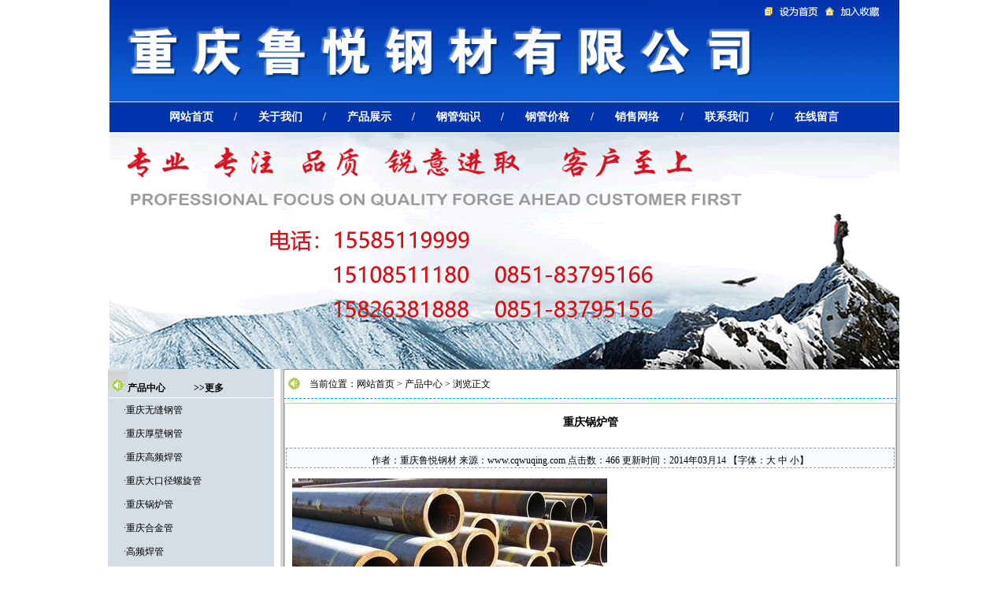

--- FILE ---
content_type: text/html
request_url: http://www.cqwuqing.com/html/xh/4.htm
body_size: 14364
content:
<!DOCTYPE html PUBLIC "-//W3C//DTD XHTML 1.0 Transitional//EN" "http://www.w3.org/TR/xhtml1/DTD/xhtml1-transitional.dtd">
<html xmlns="http://www.w3.org/1999/xhtml">
<head>
<meta http-equiv="Content-Type" content="text/html; charset=gb2312" />
<meta name="keywords" content="重庆无缝钢管,重庆锅炉管,重庆高频焊管" />
<meta name="description" content="重庆锅炉管" />
<title>重庆锅炉管 - 重庆鲁悦钢材有限公司</title>
<link rel="stylesheet" rev="stylesheet" type="text/css" href="/images/Main.css" charset="gb2312" />
</head>
<body>
<div align="center">
<table width="1000" border="0" align="center" cellpadding="0" cellspacing="0" background="#0777DD">
  <tr>
    <td height="130" background="/img123/topbg.gif"><img src="/img123/top.jpg" alt="重庆无缝钢管-重庆厚壁钢管-重庆合金管-重庆锅炉管-重庆高频焊管-重庆大口径螺旋管" width="828" height="130" /></td>
    <td background="/img123/topbg.gif"><img src="/img123/right.jpg" width="172" height="130" border="0" usemap="#Map" /></td>
    <td background="/img123/topbg.gif">&nbsp;</td>
  </tr>
  <tr>
    <td height="39" colspan="3"><table width="100%" cellpadding="0" cellspacing="0" align="center" bgcolor="#0033AC" height="38" style="font-size:14px; color:#FFF; font-weight:bold;">
 <tr>
  <td width="50"></td> 
  <td align="center" class="STYLE3"><a href="/"><font color="#FFFFFF">网站首页</font></a></td>
  <td width="5" align="center" class="STYLE5">/</td>
  <td align="center" class="STYLE3"><a href="/html/gsjj.html"><font color="#FFFFFF">关于我们</font></a></td>
  <td width="5" align="center" class="STYLE5">/</td>
  <td align="center" class="STYLE3"><a href="/html/xh/" class="link"><font color="#FFFFFF">产品展示</font></a></td>
  <td width="5" align="center" class="STYLE5">/</td>
  <td align="center" class="STYLE3"><a href="/html/zs/" class="link"><font color="#FFFFFF">钢管知识</font></a></td>
  <td width="5" align="center" class="STYLE5">/</td>
  <td align="center" class="STYLE3"><a href="/html/jg/" class="link"><font color="#FFFFFF">钢管价格</font></a></td>
  <td width="5" align="center" class="STYLE5">/</td>
  <td align="center" class="STYLE3"><a href="/html/xswl.html" class="link"><font color="#FFFFFF">销售网络</font></a></td>
  <td width="5" align="center" class="STYLE5">/</td>
  <td align="center" class="STYLE3"><a href="/html/lxwm.html" class="link"><font color="#FFFFFF">联系我们</font></a></td>
  <td width="5" class="STYLE5">/</td> 
  <td align="center" class="STYLE3"><a href="/plus/book/index.asp"><font color="#FFFFFF">在线留言</font></a></td>
  <td width="50" class="STYLE3"></td>
 </tr>
 
</table></td>
  </tr>
  <tr>
    <td height="230" colspan="3" bgcolor="#0777DD"><table width="100%" border="0" cellspacing="0" cellpadding="0">
      <tr>
        <td height="300" align="right" style="background: url(/img123/topimg.gif) no-repeat left center;">&nbsp;</td>
      </tr>
    </table></td>
  </tr>
</table> 
<table width="1006" border="0" align="center" cellpadding="0" cellspacing="0">
  <tr>
    <td width="21%" valign="top" background="/img123/14785222.jpg" bgcolor="#D5DEE5"><table width="100%" border="0" cellspacing="0" cellpadding="0">
      <tr>
        <td height="36" colspan="2" align="left" class="kk"><img src="/img123/deng.gif" width="25" height="25" /><strong><a href="/html/xh/">产品中心</a></strong>&nbsp;&nbsp;&nbsp;&nbsp;&nbsp;&nbsp;&nbsp;&nbsp;&nbsp;&nbsp;&nbsp;&nbsp;<strong>>><a href="/html/xh/">更多</a></strong></td>
      </tr>
      <tr>
        <td width="18">&nbsp;</td>
        <td width="178" align="left"><table border="0" cellpadding="0" cellspacing="0" wIDth="100%">
<tr>
  <td height="30">·<a  href="http://www.cqwuqing.com/html/xh/8.htm" title="重庆无缝钢管">重庆无缝钢管</a></td>
</tr>

<tr>
  <td height="30">·<a  href="http://www.cqwuqing.com/html/xh/7.htm" title="重庆厚壁钢管">重庆厚壁钢管</a></td>
</tr>

<tr>
  <td height="30">·<a  href="http://www.cqwuqing.com/html/xh/6.htm" title="重庆高频焊管">重庆高频焊管</a></td>
</tr>

<tr>
  <td height="30">·<a  href="http://www.cqwuqing.com/html/xh/5.htm" title="重庆大口径螺旋管">重庆大口径螺旋管</a></td>
</tr>

<tr>
  <td height="30">·<a  href="http://www.cqwuqing.com/html/xh/4.htm" title="重庆锅炉管">重庆锅炉管</a></td>
</tr>

<tr>
  <td height="30">·<a  href="http://www.cqwuqing.com/html/xh/3.htm" title="重庆合金管">重庆合金管</a></td>
</tr>

<tr>
  <td height="30">·<a  href="http://www.cqwuqing.com/html/xh/2.htm" title="高频焊管">高频焊管</a></td>
</tr>

<tr>
  <td height="30">·<a  href="http://www.cqwuqing.com/html/xh/1.htm" title="大口径螺旋管">大口径螺旋管</a></td>
</tr>

</table>
</td>
      </tr>
      <tr>
        <td height="164" colspan="2" align="center" valign="top"><script type="text/javascript">
var swf_width=200;
var swf_height=160;
var config='5|0xffffff|0x666666|80|0xffffff|0x666666|0x000000';
var files='',links='', texts='';
files+='|/UpFiles/Article/201403/201431417328159.jpg';links+='|http://www.cqwuqing.com/html/xh/8.htm';texts+='|重庆无缝钢管';
files+='|/UpFiles/Article/201403/2014314173136725.jpg';links+='|http://www.cqwuqing.com/html/xh/7.htm';texts+='|重庆厚壁钢管';
files+='|/UpFiles/Article/201403/2014314173016887.jpg';links+='|http://www.cqwuqing.com/html/xh/5.htm';texts+='|重庆大口径螺旋管';
files+='|/UpFiles/Article/201403/2014314172934687.jpg';links+='|http://www.cqwuqing.com/html/xh/4.htm';texts+='|重庆锅炉管';
files+='|/UpFiles/Article/201403/201431417290557.jpg';links+='|http://www.cqwuqing.com/html/xh/3.htm';texts+='|重庆合金管';
files+='|/UpFiles/Article/201403/201431417174272.jpg';links+='|http://www.cqwuqing.com/html/xh/2.htm';texts+='|高频焊管';
files=files.substring(1);links=links.substring(1);texts=texts.substring(1);
document.write('<object classid="clsid:d27cdb6e-ae6d-11cf-96b8-444553540000" codebase="http://fpdownload.macromedia.com/pub/shockwave/cabs/flash/swflash.cab#version=6,0,0,0" width="'+ swf_width +'" height="'+ swf_height +'">');
document.write('<param name="movie" value="http://www.cqwuqing.com/ACT_inc/slIDe.swf" />');
document.write('<param name="quality" value="high" />');
document.write('<param name="menu" value="false" />');
document.write('<param name=wmode value="opaque" />');
document.write('<param name="FlashVars" value="config='+config+'&bcastr_flie='+files+'&bcastr_link='+links+'&bcastr_title='+texts+'" />');
document.write('<embed src="http://www.cqwuqing.com/ACT_inc/slIDe.swf" wmode="opaque" FlashVars="config='+config+'&bcastr_flie='+files+'&bcastr_link='+links+'&bcastr_title='+texts+'& menu="false" quality="high" width="'+ swf_width +'" height="'+ swf_height +'" type="application/x-shockwave-flash" pluginspage="http://www.macromedia.com/go/getflashplayer" />');
document.write('</object>');
</script>
</td>
      </tr>
      <tr>
        <td width="5%" height="36" align="left" valign="middle"><img src="/img123/new.gif" width="20" height="20" /></td>
        <td width="95%" align="left" valign="middle"><span class="STYLE3"><strong>联系我们</strong></span></td>
      </tr>
      <tr>
        <td height="35" colspan="2" align="left" valign="middle">·重庆鲁悦钢材有限公司</td>
      </tr>
      <tr>
        <td height="35" colspan="2" align="left" valign="middle">·电话：023-68149138  68149038</td>
      </tr>
      <tr>
        <td height="35" colspan="2" align="left" valign="middle">·传真：023-68924322</td>
      </tr>
      <tr>
        <td height="35" colspan="2" align="left" valign="middle">·手机：15826381888
         15826100010</td>
      </tr>
      
      
      
  <tr>
    <td height="35" colspan="2" align="left" valign="middle">·地址：重庆大渡口区新龙文钢材市场</td>
  </tr>
</table></td>
    <td align="right" valign="top"><table width="99%" border="0" cellspacing="0" cellpadding="0">
      
      <tr>
        <td align="center" bgcolor="#D4D5D9"><table width="100%" border="0" cellspacing="0" cellpadding="0">
      <tr>
        <td align="center" valign="top"><table width="99%" border="0" cellpadding="0" cellspacing="0" class="tt">
          <tr>
            <td width="4%" height="36" align="left" valign="middle"><img src="/img123/deng1.gif" width="25" height="36" /></td>
            <td width="96%" align="left" valign="middle">当前位置：<a href="/">网站首页</a> > <a  href="http://www.cqwuqing.com/html/xh/">产品中心</a>  > 浏览正文</td>
            </tr>
        </table>
        <table width="99%" border="0" cellpadding="0" cellspacing="0" class="rr">
  <tr>
    <td align="left" valign="top"><table width="100%" border="0" cellpadding="0" cellspacing="1" class="tables">
          <tr>
            <td><div class="title">
              <p>重庆锅炉管</p>
              </div></td>
          </tr>
          <tr>
            <td align="center"><div class="contenttop" style="text-align:center;">作者：<a href="http://www.cqwuqing.com/html/lxwm.html" target="_blank">重庆鲁悦钢材</a>    来源：<a href="http://www.cqwuqing.com" target="_blank">www.cqwuqing.com</a>    点击数：<Script Language="Javascript" Src="http://www.cqwuqing.com/act_inc/ACT.Hits.asp?ModeID=1&ID=4"></Script>   更新时间：2014年03月14  <script Language=Javascript>function ContentSize(size){document.all.ContentArea.style.fontSize=size+"px";}</script>【字体：<A href="javascript:ContentSize(16)">大</A> <A href="javascript:ContentSize(14)">中</A> <A href="javascript:ContentSize(12)">小</A>】 </div></td>
          </tr>
          <tr>
            <td align="left"><div style="margin:8px;word-break:break-all;">
          
              <p><span ID="ContentArea"><p><img alt="" src="/UpFiles/Article/201403/2014314172934687.jpg" /></p>
<p>重庆锅炉管</p></span></p>          
            </div></td>
          </tr>
          <tr>
            <td><div class="contenttop" style="text-align:center;"><strong>上一篇：</strong><a href="http://www.cqwuqing.com/html/xh/3.htm" title="重庆合金管">重庆合金管</a>      <strong>下一篇</strong>：<a href="http://www.cqwuqing.com/html/xh/5.htm" title="重庆大口径螺旋管">重庆大口径螺旋管</a></div></td>
          </tr>
          
          <tr valign="top">
            <td height="140" align="left" valign="middle"><table border="0" cellpadding="0" cellspacing="0" wIDth="100%">
<tr>
  <td  wIDth="50%" height="30">
    <table wIDth="90%" height="100%" cellpadding="0" cellspacing="0" border="0">
     <tr><td> ·[<a  href="http://www.cqwuqing.com/html/16/">重庆锅炉管</a>]<a  href="http://www.cqwuqing.com/html/16/1509.htm" title="重庆大口径螺旋管市场价格或将以窄幅盘整运行为主">重庆大口径螺旋管市场价格或将以窄幅盘</a>      </td></tr>
   </table>
  </td>
  <td  wIDth="50%" height="30">
    <table wIDth="90%" height="100%" cellpadding="0" cellspacing="0" border="0">
     <tr><td> ·[<a  href="http://www.cqwuqing.com/html/16/">重庆锅炉管</a>]<a  href="http://www.cqwuqing.com/html/16/1508.htm" title="重庆高频焊管资源供应并不紧缺">重庆高频焊管资源供应并不紧缺</a>      </td></tr>
   </table>
  </td>
</tr>

<tr>
  <td  wIDth="50%" height="30">
    <table wIDth="90%" height="100%" cellpadding="0" cellspacing="0" border="0">
     <tr><td> ·[<a  href="http://www.cqwuqing.com/html/16/">重庆锅炉管</a>]<a  href="http://www.cqwuqing.com/html/16/1507.htm" title="重庆锅炉管价格上涨本身就蕴藏着很大风险">重庆锅炉管价格上涨本身就蕴藏着很大风</a>      </td></tr>
   </table>
  </td>
  <td  wIDth="50%" height="30">
    <table wIDth="90%" height="100%" cellpadding="0" cellspacing="0" border="0">
     <tr><td> ·[<a  href="http://www.cqwuqing.com/html/16/">重庆锅炉管</a>]<a  href="http://www.cqwuqing.com/html/16/1506.htm" title="重庆合金管补货量不足令市场资源规格出现短缺">重庆合金管补货量不足令市场资源规格出</a>      </td></tr>
   </table>
  </td>
</tr>

<tr>
  <td  wIDth="50%" height="30">
    <table wIDth="90%" height="100%" cellpadding="0" cellspacing="0" border="0">
     <tr><td> ·[<a  href="http://www.cqwuqing.com/html/16/">重庆锅炉管</a>]<a  href="http://www.cqwuqing.com/html/16/1505.htm" title="重庆厚壁钢管市场弱势运行">重庆厚壁钢管市场弱势运行</a>      </td></tr>
   </table>
  </td>
  <td  wIDth="50%" height="30">
    <table wIDth="90%" height="100%" cellpadding="0" cellspacing="0" border="0">
     <tr><td> ·[<a  href="http://www.cqwuqing.com/html/16/">重庆锅炉管</a>]<a  href="http://www.cqwuqing.com/html/16/1504.htm" title="重庆无缝钢管厂家压价现象明显">重庆无缝钢管厂家压价现象明显</a>      </td></tr>
   </table>
  </td>
</tr>

<tr>
  <td  wIDth="50%" height="30">
    <table wIDth="90%" height="100%" cellpadding="0" cellspacing="0" border="0">
     <tr><td> ·[<a  href="http://www.cqwuqing.com/html/hj/">重庆大口径螺旋管</a>]<a  href="http://www.cqwuqing.com/html/hj/1503.htm" title="预计后期重庆大口径螺旋管价格弱势运行震荡">预计后期重庆大口径螺旋管价格弱势运行</a>      </td></tr>
   </table>
  </td>
  <td  wIDth="50%" height="30">
    <table wIDth="90%" height="100%" cellpadding="0" cellspacing="0" border="0">
     <tr><td> ·[<a  href="http://www.cqwuqing.com/html/hj/">重庆大口径螺旋管</a>]<a  href="http://www.cqwuqing.com/html/hj/1502.htm" title="重庆高频焊管将会面临库存量增多情况">重庆高频焊管将会面临库存量增多情况</a>      </td></tr>
   </table>
  </td>
</tr>

</table>
</td>
          </tr>
          
        </table></td>
  </tr>
</table>
</td>
      </tr>
    </table></td>
      </tr>
    </table></td>
  </tr>
</table>
<table width="1006" border="0" align="center" cellpadding="0" cellspacing="0" bgcolor="#E1E2E4" class="ff">
  <tr>
    <td>&nbsp;</td>
  </tr>
  <tr>
    <td height="32" align="center">重庆鲁悦钢材有限公司 版权所有  <a href="/admin/login.asp" target="_blank">网站后台</a></td>
  </tr>
  <tr>
    <td height="32" align="center">电话：023-68149138  023-68149038

 传真：023-68924322 

 手机：15826381888

        15826100010

地址：重庆大渡口区新龙文钢材市场D111</td>
  </tr>
  <tr>
    <td height="32" align="center">
<script language="javascript" type="text/javascript" src="http://js.users.51.la/16829712.js"></script>
<noscript><a href="http://www.51.la/?16829712" target="_blank"><img alt="&#x6211;&#x8981;&#x5566;&#x514D;&#x8D39;&#x7EDF;&#x8BA1;" src="http://img.users.51.la/16829712.asp" style="border:none" /></a></noscript>
</td>
  </tr>
</table>
</div>
</body>
</html>




--- FILE ---
content_type: text/html; Charset=gb2312
request_url: http://www.cqwuqing.com/act_inc/ACT.Hits.asp?ModeID=1&ID=4
body_size: 89
content:
document.write('466');

--- FILE ---
content_type: text/css
request_url: http://www.cqwuqing.com/images/Main.css
body_size: 4918
content:
/*CSS书写规范
1、所有名称全部小写；
2、一个名称由多个单词组成时，使用下划线连接
*/
body {
	margin-top: 0px;
	background-repeat: no-repeat;
}
.kk {
	border-bottom-width: 1px;
	border-top-style: none;
	border-right-style: none;
	border-bottom-style: solid;
	border-left-style: none;
	border-bottom-color: #FFFFFF;
}
.hh {
	line-height: 30px;
}
.tt {
	border-bottom-width: 1px;
	border-bottom-style: dashed;
	border-bottom-color: #0099FF;
	border-top-width: 1px;
	border-right-width: 1px;
	border-left-width: 1px;
	border-top-style: solid;
	border-right-style: solid;
	border-left-style: solid;
	border-top-color: #999999;
	border-right-color: #999999;
	border-left-color: #999999;
	background-color: #FFFFFF;
}
body,td,th {
	font-family: 宋体;
	font-size: 12px;
	color: #000000;
}
.rr {
	background-color: #FFFFFF;
	border-right-width: 1px;
	border-bottom-width: 1px;
	border-left-width: 1px;
	border-top-style: none;
	border-right-style: solid;
	border-bottom-style: solid;
	border-left-style: solid;
	border-right-color: #999999;
	border-bottom-color: #999999;
	border-left-color: #999999;
}
.ff {
	border-top-width: 1px;
	border-top-style: solid;
	border-right-style: none;
	border-bottom-style: none;
	border-left-style: none;
	border-top-color: #FFFFFF;
}
a:link {
	color: #000000;
	text-decoration: none;
}
a:visited {
	text-decoration: none;
	color: #000000;
}
a:hover {
	text-decoration: none;
	color: #FF0000;
}
a:active {
	text-decoration: none;
}
.yh {
	border-right-width: 1px;
	border-left-width: 1px;
	border-top-style: none;
	border-right-style: solid;
	border-bottom-style: none;
	border-left-style: solid;
	border-right-color: #FFFFFF;
	border-left-color: #FFFFFF;
}
.STYLE1 {
	color: #FF0000;
	font-weight: bold;
}
.STYLE3 {font-size: 14px}
.STYLE4 {color: #FFFFFF}
.STYLE5 {font-size: 14px; color: #FFFFFF; }
body{
	margin:0;padding:0;
	font-size:12px;	line-height:18px;font-family:宋体;
}
table{
	margin:0;padding:0;
	font-size:12px;	line-height:18px;font-family:宋体;
}
.tables{
	border: 1px solid #AACCEE;
	margin-top: 5px;
	margin-bottom: 5px;
	background-color: #FFFFFF;

}

/*链接默认样式*/
a:link 			 				{color: #000000;text-decoration: none;}
/*	访问过的链接 */
a:visited 						{color: #000000;text-decoration: none;}
/*	鼠标停留	 */
a:hover 						{color: #6C8EBB;text-decoration: none;}
/*	点击时	*/
a:active 						{
	color: #000000;
	text-decoration: underline;
}
/*	导航菜单	 */
a.TopNav:link 				{color: #000000;text-decoration: none;line-height:20px; font-weight:bold;}
a.TopNav:visited 			{color: #000000;text-decoration: none;line-height:20px; font-weight:bold;}
a.TopNav:hover 				{color: #6C8EBB;text-decoration: underline;line-height:20px; font-weight:bold;}
a.TopNav:active 				{color: #000000;text-decoration: none;line-height:20px; font-weight:bold;}

A.more:link,A.more:visited,A.more:active {
TEXT-INDENT: 15px; LINE-HEIGHT: 40px
	text-decoration: none;
	 COLOR: #000000
}
A.more:hover {
	text-decoration: underline;
	color: #6C8EBB;
}


.main_title/* 循环栏目题表格背景、文字颜色定义 */ 

{	background-image: url(topbg.gif);

font-weight: bold;
height: 26px;border-top: 1px solid #BCDBF8;border-left: 1px solid #BCDBF8;border-right: 1px solid #BCDBF8;padding-left:30px;
}
.main_tdbg
{
border: 1px solid #BCDBF8;text-align: left;padding-left:5;padding-right:5;
}

/*.PageCss {文章分页样式
margin:0 auto;
text-decoration: none;
}
.PageCss a {
border: #ddd 1px solid;
padding: 2px 6px 2px 6px;
background: #FFFFFF;
color: #333333;
margin-right:1px;
vertical-align: middle;
}
.PageCss a:hover {
border-color: #FF3300;
background: #FF9900;
color: #FFFFFF;
}
*/
.title {
	FONT-WEIGHT: bold;
	TEXT-ALIGN: center;
	font-size: 14px;
}
 .contenttop {
	BORDER-RIGHT: #999999 1px dashed; BORDER-TOP: #999999 1px dashed; MARGIN-TOP: 8px; BORDER-LEFT: #999999 1px dashed; PADDING-TOP: 6px; BORDER-BOTTOM: #999999 1px dashed; HEIGHT: 18px; BACKGROUND-COLOR: #f7fcff
}

.pic {
	BORDER-RIGHT: #bfbfbf 3px double; BORDER-TOP: #bfbfbf 3px double; MARGIN-BOTTOM: 0px; BORDER-LEFT: #bfbfbf 3px double; BORDER-BOTTOM: #bfbfbf 3px double
}
A:hover .pic {
	BORDER-LEFT-COLOR: #b6775c; BORDER-BOTTOM-COLOR: #b6775c; BORDER-TOP-COLOR: #b6775c; BORDER-RIGHT-COLOR: #b6775c
}
 .ACT_btn {
	background-color:#EAEAEA;
	border-top:2px solid #FEFEFE;
	border-right:1px solid #BCBCBCborder-bottom:1px solid #BCBCBC;	border-left:2px solid #FEFEFE;
	height:29px;
	cursor:hand;
	font-size: 14px;
}


.class_img {width: 735px;}
.class_img ul{ list-style:none; margin:0px; padding:0px;} 
.class_img li{ width:130px; float:left;}
.class_img a{color:#000000;} 
.class_img a:visited{color:#000000;}
.class_img a:hover{color:#FF6600;}